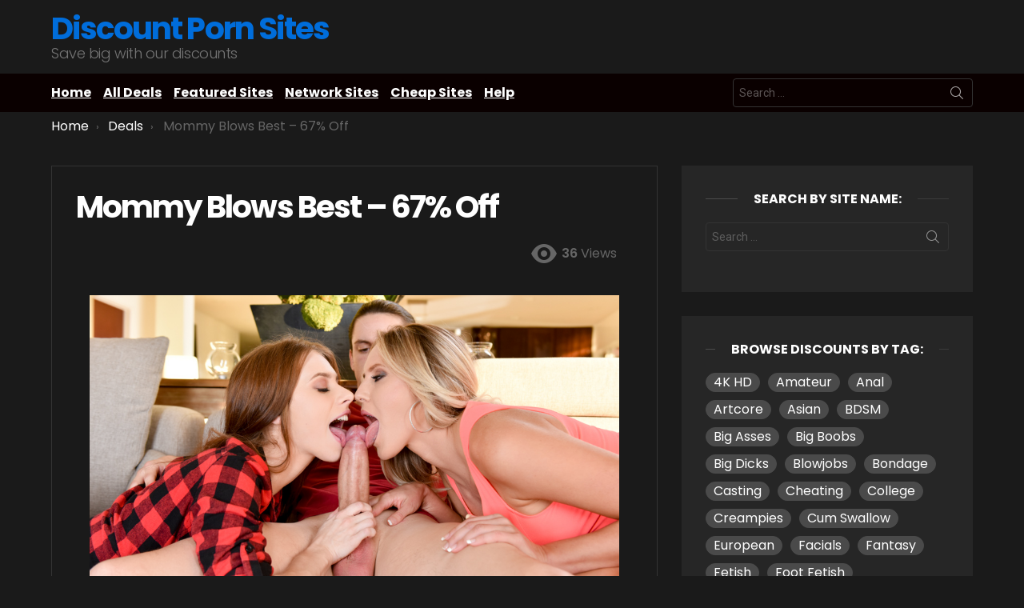

--- FILE ---
content_type: text/html; charset=UTF-8
request_url: https://www.discountpornsites.com/mommy-blows-best/
body_size: 14867
content:
	<!DOCTYPE html>
<!--[if IE 8]>
<html class="no-js g1-off-outside lt-ie10 lt-ie9" id="ie8" lang="en-US"><![endif]-->
<!--[if IE 9]>
<html class="no-js g1-off-outside lt-ie10" id="ie9" lang="en-US"><![endif]-->
<!--[if !IE]><!-->
<html class="no-js g1-off-outside" lang="en-US"><!--<![endif]-->
<head>
	<meta charset="UTF-8"/>
	<link rel="profile" href="http://gmpg.org/xfn/11"/>
	<link rel="pingback" href="https://www.discountpornsites.com/xmlrpc.php"/>

	<meta name='robots' content='index, follow, max-image-preview:large, max-snippet:-1, max-video-preview:-1' />
<script type="text/javascript" id="wpp-js" src="https://cdn.discountpornsites.com/wp-content/plugins/wordpress-popular-posts/assets/js/wpp.min.js" data-sampling="0" data-sampling-rate="100" data-api-url="https://www.discountpornsites.com/wp-json/wordpress-popular-posts" data-post-id="2382" data-token="7879ea03f9" data-lang="0" data-debug="0"></script>

<meta name="viewport" content="initial-scale=1.0, minimum-scale=1.0, height=device-height, width=device-width" />

	<!-- This site is optimized with the Yoast SEO plugin v23.0 - https://yoast.com/wordpress/plugins/seo/ -->
	<title>Mommy Blows Best - 67% Off - Discount Porn Sites</title>
	<link rel="canonical" href="https://www.discountpornsites.com/mommy-blows-best/" />
	<meta property="og:locale" content="en_US" />
	<meta property="og:type" content="article" />
	<meta property="og:title" content="Mommy Blows Best - 67% Off - Discount Porn Sites" />
	<meta property="og:description" content="A membership at Mommy Blows Best is routinely priced at [&hellip;] More" />
	<meta property="og:url" content="https://www.discountpornsites.com/mommy-blows-best/" />
	<meta property="og:site_name" content="Discount Porn Sites" />
	<meta property="article:published_time" content="2016-01-30T17:11:10+00:00" />
	<meta property="article:modified_time" content="2016-01-21T04:56:23+00:00" />
	<meta property="og:image" content="https://cdn.discountpornsites.com/wp-content/uploads/2016/01/mommy-blows-best.jpg" />
	<meta property="og:image:width" content="960" />
	<meta property="og:image:height" content="544" />
	<meta property="og:image:type" content="image/jpeg" />
	<meta name="author" content="admin" />
	<meta name="twitter:card" content="summary_large_image" />
	<meta name="twitter:label1" content="Written by" />
	<meta name="twitter:data1" content="admin" />
	<meta name="twitter:label2" content="Est. reading time" />
	<meta name="twitter:data2" content="1 minute" />
	<script type="application/ld+json" class="yoast-schema-graph">{"@context":"https://schema.org","@graph":[{"@type":"WebPage","@id":"https://www.discountpornsites.com/mommy-blows-best/","url":"https://www.discountpornsites.com/mommy-blows-best/","name":"Mommy Blows Best - 67% Off - Discount Porn Sites","isPartOf":{"@id":"https://www.discountpornsites.com/#website"},"primaryImageOfPage":{"@id":"https://www.discountpornsites.com/mommy-blows-best/#primaryimage"},"image":{"@id":"https://www.discountpornsites.com/mommy-blows-best/#primaryimage"},"thumbnailUrl":"https://cdn.discountpornsites.com/wp-content/uploads/2016/01/mommy-blows-best.jpg","datePublished":"2016-01-30T17:11:10+00:00","dateModified":"2016-01-21T04:56:23+00:00","author":{"@id":"https://www.discountpornsites.com/#/schema/person/e52bcb14b3ee86e9f082abec4f96f70f"},"breadcrumb":{"@id":"https://www.discountpornsites.com/mommy-blows-best/#breadcrumb"},"inLanguage":"en-US","potentialAction":[{"@type":"ReadAction","target":["https://www.discountpornsites.com/mommy-blows-best/"]}]},{"@type":"ImageObject","inLanguage":"en-US","@id":"https://www.discountpornsites.com/mommy-blows-best/#primaryimage","url":"https://cdn.discountpornsites.com/wp-content/uploads/2016/01/mommy-blows-best.jpg","contentUrl":"https://cdn.discountpornsites.com/wp-content/uploads/2016/01/mommy-blows-best.jpg","width":960,"height":544},{"@type":"BreadcrumbList","@id":"https://www.discountpornsites.com/mommy-blows-best/#breadcrumb","itemListElement":[{"@type":"ListItem","position":1,"name":"Home","item":"https://www.discountpornsites.com/"},{"@type":"ListItem","position":2,"name":"Mommy Blows Best &#8211; 67% Off"}]},{"@type":"WebSite","@id":"https://www.discountpornsites.com/#website","url":"https://www.discountpornsites.com/","name":"Discount Porn Sites","description":"Save big with our discounts","potentialAction":[{"@type":"SearchAction","target":{"@type":"EntryPoint","urlTemplate":"https://www.discountpornsites.com/?s={search_term_string}"},"query-input":"required name=search_term_string"}],"inLanguage":"en-US"},{"@type":"Person","@id":"https://www.discountpornsites.com/#/schema/person/e52bcb14b3ee86e9f082abec4f96f70f","name":"admin","image":{"@type":"ImageObject","inLanguage":"en-US","@id":"https://www.discountpornsites.com/#/schema/person/image/","url":"https://secure.gravatar.com/avatar/59525c51978100ff1c308e39bdd03a97?s=96&d=mm&r=g","contentUrl":"https://secure.gravatar.com/avatar/59525c51978100ff1c308e39bdd03a97?s=96&d=mm&r=g","caption":"admin"}}]}</script>
	<!-- / Yoast SEO plugin. -->


<link rel='dns-prefetch' href='//fonts.googleapis.com' />
<link rel='preconnect' href='https://fonts.gstatic.com' />
<link rel="alternate" type="application/rss+xml" title="Discount Porn Sites &raquo; Feed" href="https://www.discountpornsites.com/feed/" />
<link rel="alternate" type="application/rss+xml" title="Discount Porn Sites &raquo; Comments Feed" href="https://www.discountpornsites.com/comments/feed/" />
<link rel="alternate" type="application/rss+xml" title="Discount Porn Sites &raquo; Mommy Blows Best &#8211; 67% Off Comments Feed" href="https://www.discountpornsites.com/mommy-blows-best/feed/" />
<script type="text/javascript">
/* <![CDATA[ */
window._wpemojiSettings = {"baseUrl":"https:\/\/s.w.org\/images\/core\/emoji\/15.0.3\/72x72\/","ext":".png","svgUrl":"https:\/\/s.w.org\/images\/core\/emoji\/15.0.3\/svg\/","svgExt":".svg","source":{"concatemoji":"https:\/\/www.discountpornsites.com\/wp-includes\/js\/wp-emoji-release.min.js?ver=6.6"}};
/*! This file is auto-generated */
!function(i,n){var o,s,e;function c(e){try{var t={supportTests:e,timestamp:(new Date).valueOf()};sessionStorage.setItem(o,JSON.stringify(t))}catch(e){}}function p(e,t,n){e.clearRect(0,0,e.canvas.width,e.canvas.height),e.fillText(t,0,0);var t=new Uint32Array(e.getImageData(0,0,e.canvas.width,e.canvas.height).data),r=(e.clearRect(0,0,e.canvas.width,e.canvas.height),e.fillText(n,0,0),new Uint32Array(e.getImageData(0,0,e.canvas.width,e.canvas.height).data));return t.every(function(e,t){return e===r[t]})}function u(e,t,n){switch(t){case"flag":return n(e,"\ud83c\udff3\ufe0f\u200d\u26a7\ufe0f","\ud83c\udff3\ufe0f\u200b\u26a7\ufe0f")?!1:!n(e,"\ud83c\uddfa\ud83c\uddf3","\ud83c\uddfa\u200b\ud83c\uddf3")&&!n(e,"\ud83c\udff4\udb40\udc67\udb40\udc62\udb40\udc65\udb40\udc6e\udb40\udc67\udb40\udc7f","\ud83c\udff4\u200b\udb40\udc67\u200b\udb40\udc62\u200b\udb40\udc65\u200b\udb40\udc6e\u200b\udb40\udc67\u200b\udb40\udc7f");case"emoji":return!n(e,"\ud83d\udc26\u200d\u2b1b","\ud83d\udc26\u200b\u2b1b")}return!1}function f(e,t,n){var r="undefined"!=typeof WorkerGlobalScope&&self instanceof WorkerGlobalScope?new OffscreenCanvas(300,150):i.createElement("canvas"),a=r.getContext("2d",{willReadFrequently:!0}),o=(a.textBaseline="top",a.font="600 32px Arial",{});return e.forEach(function(e){o[e]=t(a,e,n)}),o}function t(e){var t=i.createElement("script");t.src=e,t.defer=!0,i.head.appendChild(t)}"undefined"!=typeof Promise&&(o="wpEmojiSettingsSupports",s=["flag","emoji"],n.supports={everything:!0,everythingExceptFlag:!0},e=new Promise(function(e){i.addEventListener("DOMContentLoaded",e,{once:!0})}),new Promise(function(t){var n=function(){try{var e=JSON.parse(sessionStorage.getItem(o));if("object"==typeof e&&"number"==typeof e.timestamp&&(new Date).valueOf()<e.timestamp+604800&&"object"==typeof e.supportTests)return e.supportTests}catch(e){}return null}();if(!n){if("undefined"!=typeof Worker&&"undefined"!=typeof OffscreenCanvas&&"undefined"!=typeof URL&&URL.createObjectURL&&"undefined"!=typeof Blob)try{var e="postMessage("+f.toString()+"("+[JSON.stringify(s),u.toString(),p.toString()].join(",")+"));",r=new Blob([e],{type:"text/javascript"}),a=new Worker(URL.createObjectURL(r),{name:"wpTestEmojiSupports"});return void(a.onmessage=function(e){c(n=e.data),a.terminate(),t(n)})}catch(e){}c(n=f(s,u,p))}t(n)}).then(function(e){for(var t in e)n.supports[t]=e[t],n.supports.everything=n.supports.everything&&n.supports[t],"flag"!==t&&(n.supports.everythingExceptFlag=n.supports.everythingExceptFlag&&n.supports[t]);n.supports.everythingExceptFlag=n.supports.everythingExceptFlag&&!n.supports.flag,n.DOMReady=!1,n.readyCallback=function(){n.DOMReady=!0}}).then(function(){return e}).then(function(){var e;n.supports.everything||(n.readyCallback(),(e=n.source||{}).concatemoji?t(e.concatemoji):e.wpemoji&&e.twemoji&&(t(e.twemoji),t(e.wpemoji)))}))}((window,document),window._wpemojiSettings);
/* ]]> */
</script>
<style id='wp-emoji-styles-inline-css' type='text/css'>

	img.wp-smiley, img.emoji {
		display: inline !important;
		border: none !important;
		box-shadow: none !important;
		height: 1em !important;
		width: 1em !important;
		margin: 0 0.07em !important;
		vertical-align: -0.1em !important;
		background: none !important;
		padding: 0 !important;
	}
</style>
<style id='classic-theme-styles-inline-css' type='text/css'>
/*! This file is auto-generated */
.wp-block-button__link{color:#fff;background-color:#32373c;border-radius:9999px;box-shadow:none;text-decoration:none;padding:calc(.667em + 2px) calc(1.333em + 2px);font-size:1.125em}.wp-block-file__button{background:#32373c;color:#fff;text-decoration:none}
</style>
<style id='global-styles-inline-css' type='text/css'>
:root{--wp--preset--aspect-ratio--square: 1;--wp--preset--aspect-ratio--4-3: 4/3;--wp--preset--aspect-ratio--3-4: 3/4;--wp--preset--aspect-ratio--3-2: 3/2;--wp--preset--aspect-ratio--2-3: 2/3;--wp--preset--aspect-ratio--16-9: 16/9;--wp--preset--aspect-ratio--9-16: 9/16;--wp--preset--color--black: #000000;--wp--preset--color--cyan-bluish-gray: #abb8c3;--wp--preset--color--white: #ffffff;--wp--preset--color--pale-pink: #f78da7;--wp--preset--color--vivid-red: #cf2e2e;--wp--preset--color--luminous-vivid-orange: #ff6900;--wp--preset--color--luminous-vivid-amber: #fcb900;--wp--preset--color--light-green-cyan: #7bdcb5;--wp--preset--color--vivid-green-cyan: #00d084;--wp--preset--color--pale-cyan-blue: #8ed1fc;--wp--preset--color--vivid-cyan-blue: #0693e3;--wp--preset--color--vivid-purple: #9b51e0;--wp--preset--gradient--vivid-cyan-blue-to-vivid-purple: linear-gradient(135deg,rgba(6,147,227,1) 0%,rgb(155,81,224) 100%);--wp--preset--gradient--light-green-cyan-to-vivid-green-cyan: linear-gradient(135deg,rgb(122,220,180) 0%,rgb(0,208,130) 100%);--wp--preset--gradient--luminous-vivid-amber-to-luminous-vivid-orange: linear-gradient(135deg,rgba(252,185,0,1) 0%,rgba(255,105,0,1) 100%);--wp--preset--gradient--luminous-vivid-orange-to-vivid-red: linear-gradient(135deg,rgba(255,105,0,1) 0%,rgb(207,46,46) 100%);--wp--preset--gradient--very-light-gray-to-cyan-bluish-gray: linear-gradient(135deg,rgb(238,238,238) 0%,rgb(169,184,195) 100%);--wp--preset--gradient--cool-to-warm-spectrum: linear-gradient(135deg,rgb(74,234,220) 0%,rgb(151,120,209) 20%,rgb(207,42,186) 40%,rgb(238,44,130) 60%,rgb(251,105,98) 80%,rgb(254,248,76) 100%);--wp--preset--gradient--blush-light-purple: linear-gradient(135deg,rgb(255,206,236) 0%,rgb(152,150,240) 100%);--wp--preset--gradient--blush-bordeaux: linear-gradient(135deg,rgb(254,205,165) 0%,rgb(254,45,45) 50%,rgb(107,0,62) 100%);--wp--preset--gradient--luminous-dusk: linear-gradient(135deg,rgb(255,203,112) 0%,rgb(199,81,192) 50%,rgb(65,88,208) 100%);--wp--preset--gradient--pale-ocean: linear-gradient(135deg,rgb(255,245,203) 0%,rgb(182,227,212) 50%,rgb(51,167,181) 100%);--wp--preset--gradient--electric-grass: linear-gradient(135deg,rgb(202,248,128) 0%,rgb(113,206,126) 100%);--wp--preset--gradient--midnight: linear-gradient(135deg,rgb(2,3,129) 0%,rgb(40,116,252) 100%);--wp--preset--font-size--small: 13px;--wp--preset--font-size--medium: 20px;--wp--preset--font-size--large: 36px;--wp--preset--font-size--x-large: 42px;--wp--preset--spacing--20: 0.44rem;--wp--preset--spacing--30: 0.67rem;--wp--preset--spacing--40: 1rem;--wp--preset--spacing--50: 1.5rem;--wp--preset--spacing--60: 2.25rem;--wp--preset--spacing--70: 3.38rem;--wp--preset--spacing--80: 5.06rem;--wp--preset--shadow--natural: 6px 6px 9px rgba(0, 0, 0, 0.2);--wp--preset--shadow--deep: 12px 12px 50px rgba(0, 0, 0, 0.4);--wp--preset--shadow--sharp: 6px 6px 0px rgba(0, 0, 0, 0.2);--wp--preset--shadow--outlined: 6px 6px 0px -3px rgba(255, 255, 255, 1), 6px 6px rgba(0, 0, 0, 1);--wp--preset--shadow--crisp: 6px 6px 0px rgba(0, 0, 0, 1);}:where(.is-layout-flex){gap: 0.5em;}:where(.is-layout-grid){gap: 0.5em;}body .is-layout-flex{display: flex;}.is-layout-flex{flex-wrap: wrap;align-items: center;}.is-layout-flex > :is(*, div){margin: 0;}body .is-layout-grid{display: grid;}.is-layout-grid > :is(*, div){margin: 0;}:where(.wp-block-columns.is-layout-flex){gap: 2em;}:where(.wp-block-columns.is-layout-grid){gap: 2em;}:where(.wp-block-post-template.is-layout-flex){gap: 1.25em;}:where(.wp-block-post-template.is-layout-grid){gap: 1.25em;}.has-black-color{color: var(--wp--preset--color--black) !important;}.has-cyan-bluish-gray-color{color: var(--wp--preset--color--cyan-bluish-gray) !important;}.has-white-color{color: var(--wp--preset--color--white) !important;}.has-pale-pink-color{color: var(--wp--preset--color--pale-pink) !important;}.has-vivid-red-color{color: var(--wp--preset--color--vivid-red) !important;}.has-luminous-vivid-orange-color{color: var(--wp--preset--color--luminous-vivid-orange) !important;}.has-luminous-vivid-amber-color{color: var(--wp--preset--color--luminous-vivid-amber) !important;}.has-light-green-cyan-color{color: var(--wp--preset--color--light-green-cyan) !important;}.has-vivid-green-cyan-color{color: var(--wp--preset--color--vivid-green-cyan) !important;}.has-pale-cyan-blue-color{color: var(--wp--preset--color--pale-cyan-blue) !important;}.has-vivid-cyan-blue-color{color: var(--wp--preset--color--vivid-cyan-blue) !important;}.has-vivid-purple-color{color: var(--wp--preset--color--vivid-purple) !important;}.has-black-background-color{background-color: var(--wp--preset--color--black) !important;}.has-cyan-bluish-gray-background-color{background-color: var(--wp--preset--color--cyan-bluish-gray) !important;}.has-white-background-color{background-color: var(--wp--preset--color--white) !important;}.has-pale-pink-background-color{background-color: var(--wp--preset--color--pale-pink) !important;}.has-vivid-red-background-color{background-color: var(--wp--preset--color--vivid-red) !important;}.has-luminous-vivid-orange-background-color{background-color: var(--wp--preset--color--luminous-vivid-orange) !important;}.has-luminous-vivid-amber-background-color{background-color: var(--wp--preset--color--luminous-vivid-amber) !important;}.has-light-green-cyan-background-color{background-color: var(--wp--preset--color--light-green-cyan) !important;}.has-vivid-green-cyan-background-color{background-color: var(--wp--preset--color--vivid-green-cyan) !important;}.has-pale-cyan-blue-background-color{background-color: var(--wp--preset--color--pale-cyan-blue) !important;}.has-vivid-cyan-blue-background-color{background-color: var(--wp--preset--color--vivid-cyan-blue) !important;}.has-vivid-purple-background-color{background-color: var(--wp--preset--color--vivid-purple) !important;}.has-black-border-color{border-color: var(--wp--preset--color--black) !important;}.has-cyan-bluish-gray-border-color{border-color: var(--wp--preset--color--cyan-bluish-gray) !important;}.has-white-border-color{border-color: var(--wp--preset--color--white) !important;}.has-pale-pink-border-color{border-color: var(--wp--preset--color--pale-pink) !important;}.has-vivid-red-border-color{border-color: var(--wp--preset--color--vivid-red) !important;}.has-luminous-vivid-orange-border-color{border-color: var(--wp--preset--color--luminous-vivid-orange) !important;}.has-luminous-vivid-amber-border-color{border-color: var(--wp--preset--color--luminous-vivid-amber) !important;}.has-light-green-cyan-border-color{border-color: var(--wp--preset--color--light-green-cyan) !important;}.has-vivid-green-cyan-border-color{border-color: var(--wp--preset--color--vivid-green-cyan) !important;}.has-pale-cyan-blue-border-color{border-color: var(--wp--preset--color--pale-cyan-blue) !important;}.has-vivid-cyan-blue-border-color{border-color: var(--wp--preset--color--vivid-cyan-blue) !important;}.has-vivid-purple-border-color{border-color: var(--wp--preset--color--vivid-purple) !important;}.has-vivid-cyan-blue-to-vivid-purple-gradient-background{background: var(--wp--preset--gradient--vivid-cyan-blue-to-vivid-purple) !important;}.has-light-green-cyan-to-vivid-green-cyan-gradient-background{background: var(--wp--preset--gradient--light-green-cyan-to-vivid-green-cyan) !important;}.has-luminous-vivid-amber-to-luminous-vivid-orange-gradient-background{background: var(--wp--preset--gradient--luminous-vivid-amber-to-luminous-vivid-orange) !important;}.has-luminous-vivid-orange-to-vivid-red-gradient-background{background: var(--wp--preset--gradient--luminous-vivid-orange-to-vivid-red) !important;}.has-very-light-gray-to-cyan-bluish-gray-gradient-background{background: var(--wp--preset--gradient--very-light-gray-to-cyan-bluish-gray) !important;}.has-cool-to-warm-spectrum-gradient-background{background: var(--wp--preset--gradient--cool-to-warm-spectrum) !important;}.has-blush-light-purple-gradient-background{background: var(--wp--preset--gradient--blush-light-purple) !important;}.has-blush-bordeaux-gradient-background{background: var(--wp--preset--gradient--blush-bordeaux) !important;}.has-luminous-dusk-gradient-background{background: var(--wp--preset--gradient--luminous-dusk) !important;}.has-pale-ocean-gradient-background{background: var(--wp--preset--gradient--pale-ocean) !important;}.has-electric-grass-gradient-background{background: var(--wp--preset--gradient--electric-grass) !important;}.has-midnight-gradient-background{background: var(--wp--preset--gradient--midnight) !important;}.has-small-font-size{font-size: var(--wp--preset--font-size--small) !important;}.has-medium-font-size{font-size: var(--wp--preset--font-size--medium) !important;}.has-large-font-size{font-size: var(--wp--preset--font-size--large) !important;}.has-x-large-font-size{font-size: var(--wp--preset--font-size--x-large) !important;}
:where(.wp-block-post-template.is-layout-flex){gap: 1.25em;}:where(.wp-block-post-template.is-layout-grid){gap: 1.25em;}
:where(.wp-block-columns.is-layout-flex){gap: 2em;}:where(.wp-block-columns.is-layout-grid){gap: 2em;}
:root :where(.wp-block-pullquote){font-size: 1.5em;line-height: 1.6;}
</style>
<link rel='stylesheet' id='wordpress-popular-posts-css-css' href='https://cdn.discountpornsites.com/wp-content/plugins/wordpress-popular-posts/assets/css/wpp.css?ver=7.0.1' type='text/css' media='all' />
<link rel='stylesheet' id='g1-main-css' href='https://cdn.discountpornsites.com/wp-content/themes/bimber/css/9.2.5/styles/original/all-dark.min.css?ver=9.2.5' type='text/css' media='all' />
<link rel='stylesheet' id='bimber-single-css' href='https://cdn.discountpornsites.com/wp-content/themes/bimber/css/9.2.5/styles/original/single-dark.min.css?ver=9.2.5' type='text/css' media='all' />
<link rel='stylesheet' id='bimber-comments-css' href='https://cdn.discountpornsites.com/wp-content/themes/bimber/css/9.2.5/styles/original/comments-dark.min.css?ver=9.2.5' type='text/css' media='all' />
<link rel='stylesheet' id='bimber-google-fonts-css' href='//fonts.googleapis.com/css?family=Roboto%3A400%2C300%2C500%2C600%2C700%2C900%7CPoppins%3A400%2C300%2C500%2C600%2C700&#038;subset=latin%2Clatin-ext&#038;display=swap&#038;ver=9.2.5' type='text/css' media='all' />
<link rel='stylesheet' id='bimber-dynamic-style-css' href='https://www.discountpornsites.com/?bimber-dynamic-style=1' type='text/css' media='all' />
<link rel='stylesheet' id='bimber-vc-css' href='https://cdn.discountpornsites.com/wp-content/themes/bimber/css/9.2.5/styles/original/vc-dark.min.css?ver=9.2.5' type='text/css' media='all' />
<link rel='stylesheet' id='bimber-mashshare-css' href='https://cdn.discountpornsites.com/wp-content/themes/bimber/css/9.2.5/styles/original/mashshare-dark.min.css?ver=9.2.5' type='text/css' media='all' />
<script type="text/javascript" src="https://cdn.discountpornsites.com/wp-includes/js/jquery/jquery.min.js?ver=3.7.1" id="jquery-core-js"></script>
<script type="text/javascript" src="https://cdn.discountpornsites.com/wp-includes/js/jquery/jquery-migrate.min.js?ver=3.4.1" id="jquery-migrate-js"></script>
<script type="text/javascript" src="https://cdn.discountpornsites.com/wp-content/themes/bimber/js/modernizr/modernizr-custom.min.js?ver=3.3.0" id="modernizr-js"></script>
<link rel="https://api.w.org/" href="https://www.discountpornsites.com/wp-json/" /><link rel="alternate" title="JSON" type="application/json" href="https://www.discountpornsites.com/wp-json/wp/v2/posts/2382" /><link rel="EditURI" type="application/rsd+xml" title="RSD" href="https://www.discountpornsites.com/xmlrpc.php?rsd" />
<link rel='shortlink' href='https://www.discountpornsites.com/?p=2382' />
<link rel="alternate" title="oEmbed (JSON)" type="application/json+oembed" href="https://www.discountpornsites.com/wp-json/oembed/1.0/embed?url=https%3A%2F%2Fwww.discountpornsites.com%2Fmommy-blows-best%2F" />
<link rel="alternate" title="oEmbed (XML)" type="text/xml+oembed" href="https://www.discountpornsites.com/wp-json/oembed/1.0/embed?url=https%3A%2F%2Fwww.discountpornsites.com%2Fmommy-blows-best%2F&#038;format=xml" />
            <style id="wpp-loading-animation-styles">@-webkit-keyframes bgslide{from{background-position-x:0}to{background-position-x:-200%}}@keyframes bgslide{from{background-position-x:0}to{background-position-x:-200%}}.wpp-widget-block-placeholder,.wpp-shortcode-placeholder{margin:0 auto;width:60px;height:3px;background:#dd3737;background:linear-gradient(90deg,#dd3737 0%,#571313 10%,#dd3737 100%);background-size:200% auto;border-radius:3px;-webkit-animation:bgslide 1s infinite linear;animation:bgslide 1s infinite linear}</style>
            	<style>
	@font-face {
		font-family: "bimber";
							src:url("https://www.discountpornsites.com/wp-content/themes/bimber/css/9.2.5/bimber/fonts/bimber.eot");
			src:url("https://www.discountpornsites.com/wp-content/themes/bimber/css/9.2.5/bimber/fonts/bimber.eot?#iefix") format("embedded-opentype"),
			url("https://cdn.discountpornsites.com/wp-content/themes/bimber/css/9.2.5/bimber/fonts/bimber.woff") format("woff"),
			url("https://cdn.discountpornsites.com/wp-content/themes/bimber/css/9.2.5/bimber/fonts/bimber.ttf") format("truetype"),
			url("https://www.discountpornsites.com/wp-content/themes/bimber/css/9.2.5/bimber/fonts/bimber.svg#bimber") format("svg");
				font-weight: normal;
		font-style: normal;
		font-display: block;
	}
	</style>
	<meta name="generator" content="Powered by WPBakery Page Builder - drag and drop page builder for WordPress."/>
<link rel="icon" href="https://cdn.discountpornsites.com/wp-content/uploads/2019/01/cropped-dps-32x32.png" sizes="32x32" />
<link rel="icon" href="https://cdn.discountpornsites.com/wp-content/uploads/2019/01/cropped-dps-192x192.png" sizes="192x192" />
<link rel="apple-touch-icon" href="https://cdn.discountpornsites.com/wp-content/uploads/2019/01/cropped-dps-180x180.png" />
<meta name="msapplication-TileImage" content="https://cdn.discountpornsites.com/wp-content/uploads/2019/01/cropped-dps-270x270.png" />
	<script>if("undefined"!=typeof localStorage){var nsfwItemId=document.getElementsByName("g1:nsfw-item-id");nsfwItemId=nsfwItemId.length>0?nsfwItemId[0].getAttribute("content"):"g1_nsfw_off",window.g1SwitchNSFW=function(e){e?(localStorage.setItem(nsfwItemId,1),document.documentElement.classList.add("g1-nsfw-off")):(localStorage.removeItem(nsfwItemId),document.documentElement.classList.remove("g1-nsfw-off"))};try{var nsfwmode=localStorage.getItem(nsfwItemId);window.g1SwitchNSFW(nsfwmode)}catch(e){}}</script>
			<style type="text/css" id="wp-custom-css">
			.search-form-wrapper .g1-searches{z-index:1}.site-title>a{color:#006ddb}.g1-hb-row .g1-secondary-nav-menu>.menu-item>a{padding:16px 0;margin-right:12px;font-weight:700}.entry-tag:before{color:#007dc6}.g1-hb-row .g1-secondary-nav-menu>.menu-item>a{text-decoration:underline;font-size:16px}.su-button span{padding:8px 0}.wp-block-tag-cloud>a{display:inline-block;padding:2px 10px 2px;margin:0 10px 10px 0;position:relative;vertical-align:top;font:400 13px/16px;font-family:Poppins,Roboto,sans-serif;font-size:16px!important;color:#fff}.wp-block-tag-cloud>a:before{margin-right:0;content:""}.wp-block-tag-cloud>a:after{display:block;position:absolute;left:0;right:0;top:0;bottom:0;border-width:1px;border-style:solid;border-radius:12px;content:"";background-color:currentColor;opacity:.1666;transition:border-color 375ms ease-in-out,background-color 375ms ease-in-out,color 375ms ease-in-out,opacity 375ms ease-in-out}.wp-block-tag-cloud>a:hover:after{border-color:currentColor;background-color:transparent;opacity:.99}.entry-tag{font-size:16px;margin-right:16px;margin-bottom:16px;text-transform:none}.tagcloud>a{display:inline-block;padding:2px 10px 2px;margin:0 10px 10px 0;position:relative;vertical-align:top;font:400 13px/16px;font-family:Poppins,Roboto,sans-serif;font-size:16px!important;color:#fff}.tagcloud>a:before{margin-right:0;content:""}.tagcloud>a:after{display:block;position:absolute;left:0;right:0;top:0;bottom:0;border-width:1px;border-style:solid;border-radius:12px;content:"";background-color:currentColor;opacity:.1666;transition:border-color 375ms ease-in-out,background-color 375ms ease-in-out,color 375ms ease-in-out,opacity 375ms ease-in-out}.entry-tags-inner>a:hover:after{border-color:currentColor;background-color:transparent;opacity:.99}.entry-tags-inner>a{display:inline-block;padding:2px 10px 2px;margin:0 10px 10px 0;position:relative;vertical-align:top;font:400 13px/16px;font-family:Poppins,Roboto,sans-serif;font-size:16px!important;color:#fff}.entry-tags-inner>a:before{margin-right:0;content:""}.entry-tags-inner>a:after{display:block;position:absolute;left:0;right:0;top:0;bottom:0;border-width:1px;border-style:solid;border-radius:12px;content:"";background-color:currentColor;opacity:.1666;transition:border-color 375ms ease-in-out,background-color 375ms ease-in-out,color 375ms ease-in-out,opacity 375ms ease-in-out}.su-button{max-width:85%}p{font-size:16px}.g1-link{font-size:16px}span{font-size:16px}.custom_underline{text-decoration:underline}		</style>
		<noscript><style> .wpb_animate_when_almost_visible { opacity: 1; }</style></noscript></head>

<body class="post-template-default single single-post postid-2382 single-format-standard wp-embed-responsive g1-layout-stretched g1-hoverable g1-sidebar-normal wpb-js-composer js-comp-ver-6.8.0 vc_responsive" itemscope="" itemtype="http://schema.org/WebPage" >

<div class="g1-body-inner">

	<div id="page">
		

		

					<div class="g1-row g1-row-layout-page g1-hb-row g1-hb-row-normal g1-hb-row-b g1-hb-row-1 g1-hb-boxed g1-hb-sticky-off g1-hb-shadow-off">
			<div class="g1-row-inner">
				<div class="g1-column g1-dropable">
											<div class="g1-bin-1 g1-bin-grow-off">
							<div class="g1-bin g1-bin-align-left">
																	<div class="g1-id g1-id-desktop">
			<p class="g1-mega g1-mega-1st site-title">
	
			<a class=""
			   href="https://www.discountpornsites.com/" rel="home">
									Discount Porn Sites							</a>

			</p>
	
    
			<p class="g1-delta g1-delta-3rd site-description">Save big with our discounts</p>
	</div>															</div>
						</div>
											<div class="g1-bin-2 g1-bin-grow-off">
							<div class="g1-bin g1-bin-align-center">
															</div>
						</div>
											<div class="g1-bin-3 g1-bin-grow-off">
							<div class="g1-bin g1-bin-align-right">
															</div>
						</div>
									</div>
			</div>
			<div class="g1-row-background"></div>
		</div>
			<div class="g1-row g1-row-layout-page g1-hb-row g1-hb-row-normal g1-hb-row-a g1-hb-row-2 g1-hb-boxed g1-hb-sticky-off g1-hb-shadow-off">
			<div class="g1-row-inner">
				<div class="g1-column g1-dropable">
											<div class="g1-bin-1 g1-bin-grow-off">
							<div class="g1-bin g1-bin-align-left">
																	<!-- BEGIN .g1-secondary-nav -->
<nav id="g1-secondary-nav" class="g1-secondary-nav"><ul id="g1-secondary-nav-menu" class="g1-secondary-nav-menu g1-menu-h"><li id="menu-item-14" class="menu-item menu-item-type-custom menu-item-object-custom menu-item-home menu-item-g1-standard menu-item-14"><a title="Discount Porn Sites" href="https://www.discountpornsites.com/">Home</a></li>
<li id="menu-item-7969" class="menu-item menu-item-type-taxonomy menu-item-object-category current-post-ancestor current-menu-parent current-post-parent menu-item-g1-standard menu-item-7969"><a href="https://www.discountpornsites.com/category/deals/">All Deals</a></li>
<li id="menu-item-191" class="menu-item menu-item-type-taxonomy menu-item-object-category menu-item-g1-standard menu-item-191"><a title="Featured Discounts" href="https://www.discountpornsites.com/category/deals/featured/">Featured Sites</a></li>
<li id="menu-item-7870" class="menu-item menu-item-type-taxonomy menu-item-object-category menu-item-g1-standard menu-item-7870"><a title="Network Sites" href="https://www.discountpornsites.com/category/deals/network-hub/">Network Sites</a></li>
<li id="menu-item-523" class="menu-item menu-item-type-taxonomy menu-item-object-category menu-item-g1-standard menu-item-523"><a title="Cheapest Porn Sites" href="https://www.discountpornsites.com/category/deals/cheap/">Cheap Sites</a></li>
<li id="menu-item-846" class="menu-item menu-item-type-post_type menu-item-object-page menu-item-g1-standard menu-item-846"><a title="Help" href="https://www.discountpornsites.com/help/">Help</a></li>
</ul></nav><!-- END .g1-secondary-nav -->
															</div>
						</div>
											<div class="g1-bin-2 g1-bin-grow-off">
							<div class="g1-bin g1-bin-align-center">
															</div>
						</div>
											<div class="g1-bin-3 g1-bin-grow-off">
							<div class="g1-bin g1-bin-align-right">
																	<div class="g1-hb-search-form  ">
	

<div role="search" class="search-form-wrapper">
	<form method="get"
	      class="g1-searchform-tpl-default g1-searchform-ajax search-form"
	      action="https://www.discountpornsites.com/">
		<label>
			<span class="screen-reader-text">Search for:</span>
			<input type="search" class="search-field"
			       placeholder="Search &hellip;"
			       value="" name="s"
			       title="Search for:" />
		</label>
		<button class="search-submit">Search</button>
	</form>

			<div class="g1-searches g1-searches-ajax"></div>
	</div>
</div>
															</div>
						</div>
									</div>
			</div>
			<div class="g1-row-background"></div>
		</div>
				<div class="g1-sticky-top-wrapper g1-hb-row-3">
				<div class="g1-row g1-row-layout-page g1-hb-row g1-hb-row-normal g1-hb-row-c g1-hb-row-3 g1-hb-boxed g1-hb-sticky-on g1-hb-shadow-off">
			<div class="g1-row-inner">
				<div class="g1-column g1-dropable">
											<div class="g1-bin-1 g1-bin-grow-off">
							<div class="g1-bin g1-bin-align-left">
																	<!-- BEGIN .g1-primary-nav -->
<!-- END .g1-primary-nav -->
															</div>
						</div>
											<div class="g1-bin-2 g1-bin-grow-off">
							<div class="g1-bin g1-bin-align-center">
															</div>
						</div>
											<div class="g1-bin-3 g1-bin-grow-off">
							<div class="g1-bin g1-bin-align-right">
															</div>
						</div>
									</div>
			</div>
			<div class="g1-row-background"></div>
		</div>
			</div>
				<div class="g1-row g1-row-layout-page g1-hb-row g1-hb-row-mobile g1-hb-row-a g1-hb-row-1 g1-hb-boxed g1-hb-sticky-off g1-hb-shadow-off">
			<div class="g1-row-inner">
				<div class="g1-column g1-dropable">
											<div class="g1-bin-1 g1-bin-grow-off">
							<div class="g1-bin g1-bin-align-left">
															</div>
						</div>
											<div class="g1-bin-2 g1-bin-grow-on">
							<div class="g1-bin g1-bin-align-center">
																	<div class="g1-id g1-id-mobile">
			<p class="g1-mega g1-mega-1st site-title">
	
		<a class=""
		   href="https://www.discountpornsites.com/" rel="home">
							Discount Porn Sites					</a>

			</p>
	
    
			<p class="g1-delta g1-delta-3rd site-description">Save big with our discounts</p>
	</div>																		<div class="g1-drop g1-drop-with-anim g1-drop-before g1-drop-the-search  g1-drop-m g1-drop-icon ">
		<a class="g1-drop-toggle" href="https://www.discountpornsites.com/?s=">
			<span class="g1-drop-toggle-icon"></span><span class="g1-drop-toggle-text">Search</span>
			<span class="g1-drop-toggle-arrow"></span>
		</a>
		<div class="g1-drop-content">
			

<div role="search" class="search-form-wrapper">
	<form method="get"
	      class="g1-searchform-tpl-default g1-searchform-ajax search-form"
	      action="https://www.discountpornsites.com/">
		<label>
			<span class="screen-reader-text">Search for:</span>
			<input type="search" class="search-field"
			       placeholder="Search &hellip;"
			       value="" name="s"
			       title="Search for:" />
		</label>
		<button class="search-submit">Search</button>
	</form>

			<div class="g1-searches g1-searches-ajax"></div>
	</div>
		</div>
	</div>
															</div>
						</div>
											<div class="g1-bin-3 g1-bin-grow-off">
							<div class="g1-bin g1-bin-align-right">
															</div>
						</div>
									</div>
			</div>
			<div class="g1-row-background"></div>
		</div>
			<div class="g1-row g1-row-layout-page g1-hb-row g1-hb-row-mobile g1-hb-row-b g1-hb-row-2 g1-hb-boxed g1-hb-sticky-off g1-hb-shadow-off">
			<div class="g1-row-inner">
				<div class="g1-column g1-dropable">
											<div class="g1-bin-1 g1-bin-grow-off">
							<div class="g1-bin g1-bin-align-left">
															</div>
						</div>
											<div class="g1-bin-2 g1-bin-grow-on">
							<div class="g1-bin g1-bin-align-center">
																	<!-- BEGIN .g1-secondary-nav -->
<nav id="g1-secondary-nav" class="g1-secondary-nav"><ul id="g1-secondary-nav-menu" class="g1-secondary-nav-menu g1-menu-h"><li class="menu-item menu-item-type-custom menu-item-object-custom menu-item-home menu-item-g1-standard menu-item-14"><a title="Discount Porn Sites" href="https://www.discountpornsites.com/">Home</a></li>
<li class="menu-item menu-item-type-taxonomy menu-item-object-category current-post-ancestor current-menu-parent current-post-parent menu-item-g1-standard menu-item-7969"><a href="https://www.discountpornsites.com/category/deals/">All Deals</a></li>
<li class="menu-item menu-item-type-taxonomy menu-item-object-category menu-item-g1-standard menu-item-191"><a title="Featured Discounts" href="https://www.discountpornsites.com/category/deals/featured/">Featured Sites</a></li>
<li class="menu-item menu-item-type-taxonomy menu-item-object-category menu-item-g1-standard menu-item-7870"><a title="Network Sites" href="https://www.discountpornsites.com/category/deals/network-hub/">Network Sites</a></li>
<li class="menu-item menu-item-type-taxonomy menu-item-object-category menu-item-g1-standard menu-item-523"><a title="Cheapest Porn Sites" href="https://www.discountpornsites.com/category/deals/cheap/">Cheap Sites</a></li>
<li class="menu-item menu-item-type-post_type menu-item-object-page menu-item-g1-standard menu-item-846"><a title="Help" href="https://www.discountpornsites.com/help/">Help</a></li>
</ul></nav><!-- END .g1-secondary-nav -->
															</div>
						</div>
											<div class="g1-bin-3 g1-bin-grow-off">
							<div class="g1-bin g1-bin-align-right">
															</div>
						</div>
									</div>
			</div>
			<div class="g1-row-background"></div>
		</div>
				<div class="g1-sticky-top-wrapper g1-hb-row-3">
				<div class="g1-row g1-row-layout-page g1-hb-row g1-hb-row-mobile g1-hb-row-c g1-hb-row-3 g1-hb-boxed g1-hb-sticky-on g1-hb-shadow-off">
			<div class="g1-row-inner">
				<div class="g1-column g1-dropable">
											<div class="g1-bin-1 g1-bin-grow-off">
							<div class="g1-bin g1-bin-align-left">
																																</div>
						</div>
											<div class="g1-bin-2 g1-bin-grow-off">
							<div class="g1-bin g1-bin-align-center">
															</div>
						</div>
											<div class="g1-bin-3 g1-bin-grow-off">
							<div class="g1-bin g1-bin-align-right">
																																																	</div>
						</div>
									</div>
			</div>
			<div class="g1-row-background"></div>
		</div>
			</div>
	
		
		
		

			<div class="g1-row g1-row-padding-xs g1-row-layout-page g1-row-breadcrumbs">
			<div class="g1-row-background">
			</div>

			<div class="g1-row-inner">
				<div class="g1-column">
					<nav class="g1-breadcrumbs g1-breadcrumbs-with-ellipsis g1-meta">
				<p class="g1-breadcrumbs-label">You are here: </p>
				<ol itemscope itemtype="http://schema.org/BreadcrumbList"><li class="g1-breadcrumbs-item" itemprop="itemListElement" itemscope itemtype="http://schema.org/ListItem">
						<a itemprop="item" content="https://www.discountpornsites.com/" href="https://www.discountpornsites.com/">
						<span itemprop="name">Home</span>
						<meta itemprop="position" content="1" />
						</a>
						</li><li class="g1-breadcrumbs-item" itemprop="itemListElement" itemscope itemtype="http://schema.org/ListItem">
						<a itemprop="item" content="https://www.discountpornsites.com/category/deals/" href="https://www.discountpornsites.com/category/deals/">
						<span itemprop="name">Deals</span>
						<meta itemprop="position" content="2" />
						</a>
						</li><li class="g1-breadcrumbs-item" itemprop="itemListElement" itemscope itemtype="http://schema.org/ListItem">
					<span itemprop="name">Mommy Blows Best &#8211; 67% Off</span>
					<meta itemprop="position" content="3" />
					<meta itemprop="item" content="https://www.discountpornsites.com/mommy-blows-best/" />
					</li></ol>
				</nav>				</div>
			</div>
		</div><!-- .g1-row -->
	
	<div class="g1-row g1-row-padding-m g1-row-layout-page">
		<div class="g1-row-background">
		</div>
		<div class="g1-row-inner">

			<div class="g1-column g1-column-2of3" id="primary">
				<div id="content" role="main">

					

<article id="post-2382" class="entry-tpl-classic post-2382 post type-post status-publish format-standard has-post-thumbnail category-deals tag-blowjobs tag-cum-swallow tag-facials tag-group-sex tag-milf tag-taboo" itemscope="&quot;&quot;" itemtype="http://schema.org/Article" >
	<div class="entry-inner g1-card g1-card-simple">
		
		<header class="entry-header entry-header-01">
			<div class="entry-before-title">
				
								</div>

			<h1 class="g1-mega g1-mega-1st entry-title" itemprop="headline">Mommy Blows Best &#8211; 67% Off</h1>
						
							<p class="g1-meta g1-meta-m entry-meta entry-meta-m">
					<span class="entry-byline entry-byline-m entry-byline-with-avatar">
							
												</span>

					<span class="entry-stats entry-stats-m">

						<span class="entry-views "><strong>36</strong><span> Views</span></span>
						
						
											</span>
				</p>
			
			
		</header>

		
		<div class="g1-content-narrow g1-typography-xl entry-content" itemprop="articleBody" >
			<p><img fetchpriority="high" decoding="async" src="https://cdn.discountpornsites.com/wp-content/uploads/2016/01/mommy-blows-best.jpg" alt="Mommy Blows Best" width="960" height="544" class="alignnone size-full wp-image-2383" srcset="https://cdn.discountpornsites.com/wp-content/uploads/2016/01/mommy-blows-best.jpg 960w, https://cdn.discountpornsites.com/wp-content/uploads/2016/01/mommy-blows-best-364x205.jpg 364w, https://cdn.discountpornsites.com/wp-content/uploads/2016/01/mommy-blows-best-300x170.jpg 300w" sizes="(max-width: 960px) 100vw, 960px" /></p>
<a href="http://www.blazinglink.com/mommyblowsbest/go.php?pr=12&#038;su=1&#038;si=32&#038;pa=index&#038;ar=&#038;ad=212374&#038;campaign=29810" class="su-button su-button-style-stroked su-button-wide" style="color:#FFFFFF;background-color:#2D89EF;border-color:#246ec0;border-radius:10px" target="_self"><span style="color:#FFFFFF;padding:8px 26px;font-size:20px;line-height:30px;border-color:#6cadf4;border-radius:10px;text-shadow:none"><i class="sui sui-long-arrow-right" style="font-size:20px;color:#FFFFFF"></i> Save 67% off a membership to Mommy Blows Best</span></a>
<p>A membership at Mommy Blows Best is routinely priced at $29.99 per month however there are 3 plans available at a reduced price with this discount. The first is a 1-month membership which offers a one-time discount of 50%. Instead of paying $29.99 you price is reduced to just $14.95. If you plan to remain a member for longer than a 1-month period, it is in your best interest to select either the 3 or 12-month plan from the get go. With the 3-month option you pay an average of just $19.98 per month which is a savings of 34%. Select the 12-month plan instead and your monthly fee is reduced even further, to just $9.99 per month on average, a savings of 67%. A voucher or promo code is not needed in order to purchase any of these cheaper plans.</p>
		</div>
	</div><!-- .todo -->

	<p class="entry-tags "><span class="entry-tags-inner"><a href="https://www.discountpornsites.com/tag/blowjobs/" class="entry-tag entry-tag-20">Blowjobs</a><a href="https://www.discountpornsites.com/tag/cum-swallow/" class="entry-tag entry-tag-24">Cum Swallow</a><a href="https://www.discountpornsites.com/tag/facials/" class="entry-tag entry-tag-7">Facials</a><a href="https://www.discountpornsites.com/tag/group-sex/" class="entry-tag entry-tag-39">Group Sex</a><a href="https://www.discountpornsites.com/tag/milf/" class="entry-tag entry-tag-10">MILF</a><a href="https://www.discountpornsites.com/tag/taboo/" class="entry-tag entry-tag-82">Taboo</a></span></p>

	<aside class="g1-related-entries">

		
		<h2 class="g1-delta g1-delta-2nd g1-collection-title"><span>You May Also Like</span></h2>		<div class="g1-collection g1-collection-with-cards g1-collection-columns-2">
			<div class="g1-collection-viewport">
				<ul class="g1-collection-items  ">
					
						<li class="g1-collection-item g1-collection-item-1of3">
							
<article class="entry-tpl-grid entry-tpl-grid-m g1-card g1-card-simple post-2923 post type-post status-publish format-standard has-post-thumbnail category-deals tag-artcore tag-big-boobs tag-blowjobs tag-cum-swallow tag-european tag-facials tag-fetish tag-foot-fetish tag-group-sex tag-leg-fetish tag-lesbians tag-masturbation tag-pornstar tag-sex-toys tag-taboo">
	<div class="entry-featured-media " ><a title="DDF Network &#8211; 73% Off" class="g1-frame" href="https://www.discountpornsites.com/ddf-network/"><div class="g1-frame-inner"><img width="364" height="205" src="https://cdn.discountpornsites.com/wp-content/uploads/2016/03/ddf-network-364x205.jpg" class="attachment-bimber-grid-standard size-bimber-grid-standard wp-post-image" alt="" decoding="async" /><span class="g1-frame-icon g1-frame-icon-"></span></div></a></div>
		
	<div class="entry-body">
		<header class="entry-header">
			<div class="entry-before-title">
				
							</div>

			<h3 class="g1-gamma g1-gamma-1st entry-title"><a href="https://www.discountpornsites.com/ddf-network/" rel="bookmark">DDF Network &#8211; 73% Off</a></h3>
					</header>

		
		
			</div>
</article>
						</li>

					
						<li class="g1-collection-item g1-collection-item-1of3">
							
<article class="entry-tpl-grid entry-tpl-grid-m g1-card g1-card-simple post-2241 post type-post status-publish format-standard has-post-thumbnail category-deals category-featured tag-anal tag-blowjobs tag-creampies tag-cum-swallow tag-facials tag-fetish tag-gangbangs tag-gonzo tag-group-sex tag-hardcore tag-interracial tag-milf tag-pov tag-sex-toys tag-taboo">
	<div class="entry-featured-media " ><a title="Evil Angel &#8211; 74% Off" class="g1-frame" href="https://www.discountpornsites.com/evil-angel/"><div class="g1-frame-inner"><img width="364" height="205" src="https://cdn.discountpornsites.com/wp-content/uploads/2015/12/evil-angel-364x205.jpg" class="attachment-bimber-grid-standard size-bimber-grid-standard wp-post-image" alt="" decoding="async" /><span class="g1-frame-icon g1-frame-icon-"></span></div></a></div>
		
	<div class="entry-body">
		<header class="entry-header">
			<div class="entry-before-title">
				
							</div>

			<h3 class="g1-gamma g1-gamma-1st entry-title"><a href="https://www.discountpornsites.com/evil-angel/" rel="bookmark">Evil Angel &#8211; 74% Off</a></h3>
					</header>

		
		
			</div>
</article>
						</li>

									</ul>
			</div>
		</div>

					</aside>







<div class="g1-comments g1-comments-with-tabs" id="comments">

	
	
	
	<section id="comments-wp" class="g1-comment-type g1-comment-type-wp comments-area" itemscope itemtype="http://schema.org/UserComments">
				
		
			<div id="respond" class="comment-respond">
		<h2 id="reply-title" class="g1-delta g1-delta-2nd"><span>Leave a Reply <small><a rel="nofollow" id="cancel-comment-reply-link" href="/mommy-blows-best/#respond" style="display:none;">Cancel reply</a></small></span></h2><form action="https://www.discountpornsites.com/wp-comments-post.php" method="post" id="commentform" class="comment-form g1-card g1-card-simple g1-card-l" novalidate><img alt='' src='https://secure.gravatar.com/avatar/?s=36&#038;d=mm&#038;r=g' srcset="https://secure.gravatar.com/avatar/?s=72&#038;d=mm&#038;r=g 2x" class='avatar avatar-36 photo avatar-default avatar-placeholder' height='36' width='36' loading='lazy' decoding='async'/><p class="comment-notes"><span id="email-notes">Your email address will not be published.</span> <span class="required-field-message">Required fields are marked <span class="required">*</span></span></p><p class="comment-form-comment"><label for="comment">Comment <span class="required">*</span></label> <textarea id="comment" placeholder="Comment*" name="comment" cols="45" rows="8" maxlength="65525" required></textarea></p><p class="comment-form-author"><label for="author">Name <span class="required">*</span></label> <input id="author" placeholder="Name*" name="author" type="text" value="" size="30" maxlength="245" autocomplete="name" required /></p>
<p class="comment-form-email"><label for="email">Email <span class="required">*</span></label> <input id="email" placeholder="Email*" name="email" type="email" value="" size="30" maxlength="100" aria-describedby="email-notes" autocomplete="email" required /></p>
<p class="comment-form-url"><label for="url">Website</label> <input id="url" placeholder="Website" name="url" type="url" value="" size="30" maxlength="200" autocomplete="url" /></p>
<p class="form-submit"><input name="submit" type="submit" id="submit" class="submit" value="Post Comment" /> <input type='hidden' name='comment_post_ID' value='2382' id='comment_post_ID' />
<input type='hidden' name='comment_parent' id='comment_parent' value='0' />
</p></form>	</div><!-- #respond -->
		</section><!-- #comments -->

	
</div>


	<meta itemprop="mainEntityOfPage" content="https://www.discountpornsites.com/mommy-blows-best/"/>

			<meta itemprop="datePublished"
		      content="2016-01-30T09:11:10"/>
	
			<meta itemprop="dateModified"
		      content="2016-01-20T20:56:23"/>
	
	<span itemprop="publisher" itemscope itemtype="http://schema.org/Organization">
		<meta itemprop="name" content="Discount Porn Sites" />
		<meta itemprop="url" content="https://www.discountpornsites.com" />
		<span itemprop="logo" itemscope itemtype="http://schema.org/ImageObject">
			<meta itemprop="url" content="" />
		</span>
	</span>
			<span itemprop="image" itemscope itemtype="http://schema.org/ImageObject">
						<meta itemprop="url" content="https://cdn.discountpornsites.com/wp-content/uploads/2016/01/mommy-blows-best.jpg" />
			<meta itemprop="width" content="960" />
			<meta itemprop="height" content="544" />
		</span>
			<span class="entry-author" itemscope="" itemprop="author" itemtype="http://schema.org/Person">
			<meta itemprop="name" content="admin" >
		</span>
	</article>


				</div><!-- #content -->
			</div><!-- #primary -->

			<div id="secondary" class="g1-sidebar g1-with-cards g1-column g1-column-1of3">
	<aside id="search-2" class="widget g1-card g1-card-l g1-card-subtle widget_search"><header><h2 class="g1-delta g1-delta-2nd widgettitle"><span>Search by site name:</span></h2></header>

<div role="search" class="search-form-wrapper">
	<form method="get"
	      class="g1-searchform-tpl-default g1-searchform-ajax search-form"
	      action="https://www.discountpornsites.com/">
		<label>
			<span class="screen-reader-text">Search for:</span>
			<input type="search" class="search-field"
			       placeholder="Search &hellip;"
			       value="" name="s"
			       title="Search for:" />
		</label>
		<button class="search-submit">Search</button>
	</form>

			<div class="g1-searches g1-searches-ajax"></div>
	</div>
</aside><aside id="tag_cloud-2" class="widget g1-card g1-card-l g1-card-subtle widget_tag_cloud"><header><h2 class="g1-delta g1-delta-2nd widgettitle"><span>Browse discounts by tag:</span></h2></header><div class="tagcloud"><a href="https://www.discountpornsites.com/tag/4k-hd/" class="tag-cloud-link tag-link-46 tag-link-position-1" style="font-size: 15.734806629834pt;" aria-label="4K HD (150 items)">4K HD</a>
<a href="https://www.discountpornsites.com/tag/amateur/" class="tag-cloud-link tag-link-18 tag-link-position-2" style="font-size: 16.508287292818pt;" aria-label="Amateur (188 items)">Amateur</a>
<a href="https://www.discountpornsites.com/tag/anal/" class="tag-cloud-link tag-link-3 tag-link-position-3" style="font-size: 14.342541436464pt;" aria-label="Anal (98 items)">Anal</a>
<a href="https://www.discountpornsites.com/tag/artcore/" class="tag-cloud-link tag-link-43 tag-link-position-4" style="font-size: 12.099447513812pt;" aria-label="Artcore (50 items)">Artcore</a>
<a href="https://www.discountpornsites.com/tag/asian/" class="tag-cloud-link tag-link-17 tag-link-position-5" style="font-size: 9.9337016574586pt;" aria-label="Asian (26 items)">Asian</a>
<a href="https://www.discountpornsites.com/tag/bdsm/" class="tag-cloud-link tag-link-31 tag-link-position-6" style="font-size: 11.171270718232pt;" aria-label="BDSM (38 items)">BDSM</a>
<a href="https://www.discountpornsites.com/tag/big-asses/" class="tag-cloud-link tag-link-47 tag-link-position-7" style="font-size: 10.32044198895pt;" aria-label="Big Asses (29 items)">Big Asses</a>
<a href="https://www.discountpornsites.com/tag/big-boobs/" class="tag-cloud-link tag-link-6 tag-link-position-8" style="font-size: 14.110497237569pt;" aria-label="Big Boobs (93 items)">Big Boobs</a>
<a href="https://www.discountpornsites.com/tag/big-dicks/" class="tag-cloud-link tag-link-54 tag-link-position-9" style="font-size: 12.17679558011pt;" aria-label="Big Dicks (51 items)">Big Dicks</a>
<a href="https://www.discountpornsites.com/tag/blowjobs/" class="tag-cloud-link tag-link-20 tag-link-position-10" style="font-size: 14.729281767956pt;" aria-label="Blowjobs (110 items)">Blowjobs</a>
<a href="https://www.discountpornsites.com/tag/bondage/" class="tag-cloud-link tag-link-72 tag-link-position-11" style="font-size: 10.78453038674pt;" aria-label="Bondage (34 items)">Bondage</a>
<a href="https://www.discountpornsites.com/tag/casting/" class="tag-cloud-link tag-link-33 tag-link-position-12" style="font-size: 10.78453038674pt;" aria-label="Casting (34 items)">Casting</a>
<a href="https://www.discountpornsites.com/tag/cheating/" class="tag-cloud-link tag-link-49 tag-link-position-13" style="font-size: 8.6187845303867pt;" aria-label="Cheating (17 items)">Cheating</a>
<a href="https://www.discountpornsites.com/tag/college/" class="tag-cloud-link tag-link-21 tag-link-position-14" style="font-size: 8.3867403314917pt;" aria-label="College (16 items)">College</a>
<a href="https://www.discountpornsites.com/tag/creampies/" class="tag-cloud-link tag-link-8 tag-link-position-15" style="font-size: 12.17679558011pt;" aria-label="Creampies (51 items)">Creampies</a>
<a href="https://www.discountpornsites.com/tag/cum-swallow/" class="tag-cloud-link tag-link-24 tag-link-position-16" style="font-size: 11.325966850829pt;" aria-label="Cum Swallow (40 items)">Cum Swallow</a>
<a href="https://www.discountpornsites.com/tag/european/" class="tag-cloud-link tag-link-81 tag-link-position-17" style="font-size: 11.480662983425pt;" aria-label="European (42 items)">European</a>
<a href="https://www.discountpornsites.com/tag/facials/" class="tag-cloud-link tag-link-7 tag-link-position-18" style="font-size: 13.801104972376pt;" aria-label="Facials (85 items)">Facials</a>
<a href="https://www.discountpornsites.com/tag/fantasy/" class="tag-cloud-link tag-link-123 tag-link-position-19" style="font-size: 9.5469613259669pt;" aria-label="Fantasy (23 items)">Fantasy</a>
<a href="https://www.discountpornsites.com/tag/fetish/" class="tag-cloud-link tag-link-38 tag-link-position-20" style="font-size: 15.348066298343pt;" aria-label="Fetish (135 items)">Fetish</a>
<a href="https://www.discountpornsites.com/tag/foot-fetish/" class="tag-cloud-link tag-link-75 tag-link-position-21" style="font-size: 8pt;" aria-label="Foot Fetish (14 items)">Foot Fetish</a>
<a href="https://www.discountpornsites.com/tag/gangbangs/" class="tag-cloud-link tag-link-71 tag-link-position-22" style="font-size: 8pt;" aria-label="Gangbangs (14 items)">Gangbangs</a>
<a href="https://www.discountpornsites.com/tag/glamour-nude/" class="tag-cloud-link tag-link-19 tag-link-position-23" style="font-size: 11.944751381215pt;" aria-label="Glamour nude (48 items)">Glamour nude</a>
<a href="https://www.discountpornsites.com/tag/group-sex/" class="tag-cloud-link tag-link-39 tag-link-position-24" style="font-size: 15.734806629834pt;" aria-label="Group Sex (149 items)">Group Sex</a>
<a href="https://www.discountpornsites.com/tag/handjobs/" class="tag-cloud-link tag-link-59 tag-link-position-25" style="font-size: 10.32044198895pt;" aria-label="Handjobs (29 items)">Handjobs</a>
<a href="https://www.discountpornsites.com/tag/hardcore/" class="tag-cloud-link tag-link-15 tag-link-position-26" style="font-size: 22pt;" aria-label="Hardcore (977 items)">Hardcore</a>
<a href="https://www.discountpornsites.com/tag/interracial/" class="tag-cloud-link tag-link-61 tag-link-position-27" style="font-size: 13.723756906077pt;" aria-label="Interracial (83 items)">Interracial</a>
<a href="https://www.discountpornsites.com/tag/japanese/" class="tag-cloud-link tag-link-69 tag-link-position-28" style="font-size: 12.17679558011pt;" aria-label="Japanese (52 items)">Japanese</a>
<a href="https://www.discountpornsites.com/tag/latina/" class="tag-cloud-link tag-link-28 tag-link-position-29" style="font-size: 9.5469613259669pt;" aria-label="Latina (23 items)">Latina</a>
<a href="https://www.discountpornsites.com/tag/lesbians/" class="tag-cloud-link tag-link-13 tag-link-position-30" style="font-size: 15.734806629834pt;" aria-label="Lesbians (151 items)">Lesbians</a>
<a href="https://www.discountpornsites.com/tag/massage/" class="tag-cloud-link tag-link-34 tag-link-position-31" style="font-size: 10.629834254144pt;" aria-label="Massage (32 items)">Massage</a>
<a href="https://www.discountpornsites.com/tag/masturbation/" class="tag-cloud-link tag-link-22 tag-link-position-32" style="font-size: 14.651933701657pt;" aria-label="Masturbation (109 items)">Masturbation</a>
<a href="https://www.discountpornsites.com/tag/mature/" class="tag-cloud-link tag-link-29 tag-link-position-33" style="font-size: 11.558011049724pt;" aria-label="Mature (43 items)">Mature</a>
<a href="https://www.discountpornsites.com/tag/milf/" class="tag-cloud-link tag-link-10 tag-link-position-34" style="font-size: 15.580110497238pt;" aria-label="MILF (145 items)">MILF</a>
<a href="https://www.discountpornsites.com/tag/network/" class="tag-cloud-link tag-link-131 tag-link-position-35" style="font-size: 14.961325966851pt;" aria-label="Network (118 items)">Network</a>
<a href="https://www.discountpornsites.com/tag/petite/" class="tag-cloud-link tag-link-57 tag-link-position-36" style="font-size: 10.629834254144pt;" aria-label="Petite (32 items)">Petite</a>
<a href="https://www.discountpornsites.com/tag/pornstar/" class="tag-cloud-link tag-link-14 tag-link-position-37" style="font-size: 15.348066298343pt;" aria-label="Pornstar (134 items)">Pornstar</a>
<a href="https://www.discountpornsites.com/tag/pov/" class="tag-cloud-link tag-link-9 tag-link-position-38" style="font-size: 14.806629834254pt;" aria-label="POV (114 items)">POV</a>
<a href="https://www.discountpornsites.com/tag/public-sex/" class="tag-cloud-link tag-link-32 tag-link-position-39" style="font-size: 11.403314917127pt;" aria-label="Public Sex (41 items)">Public Sex</a>
<a href="https://www.discountpornsites.com/tag/reality/" class="tag-cloud-link tag-link-76 tag-link-position-40" style="font-size: 15.580110497238pt;" aria-label="Reality (144 items)">Reality</a>
<a href="https://www.discountpornsites.com/tag/sex-toys/" class="tag-cloud-link tag-link-5 tag-link-position-41" style="font-size: 12.17679558011pt;" aria-label="Sex Toys (51 items)">Sex Toys</a>
<a href="https://www.discountpornsites.com/tag/starlet/" class="tag-cloud-link tag-link-60 tag-link-position-42" style="font-size: 10.939226519337pt;" aria-label="Starlet (35 items)">Starlet</a>
<a href="https://www.discountpornsites.com/tag/taboo/" class="tag-cloud-link tag-link-82 tag-link-position-43" style="font-size: 13.955801104972pt;" aria-label="Taboo (88 items)">Taboo</a>
<a href="https://www.discountpornsites.com/tag/vr-porn/" class="tag-cloud-link tag-link-99 tag-link-position-44" style="font-size: 11.093922651934pt;" aria-label="VR Porn (37 items)">VR Porn</a>
<a href="https://www.discountpornsites.com/tag/webcam/" class="tag-cloud-link tag-link-103 tag-link-position-45" style="font-size: 8.9281767955801pt;" aria-label="Webcam (19 items)">Webcam</a></div>
</aside></div><!-- #secondary -->

		</div>
	</div><!-- .g1-row -->



	
<div class=" g1-prefooter g1-prefooter-3cols g1-row g1-row-layout-page">
	<div class="g1-row-inner">

		<div class="g1-column g1-column-1of3">
			<aside id="block-9" class="widget widget_block">
<h2 class="wp-block-heading">Browse Discounts By Tag:</h2>
</aside><aside id="block-8" class="widget widget_block widget_tag_cloud"><p class="wp-block-tag-cloud"><a href="https://www.discountpornsites.com/tag/4k-hd/" class="tag-cloud-link tag-link-46 tag-link-position-1" style="font-size: 14.285714285714pt;" aria-label="4K HD (150 items)">4K HD</a>
<a href="https://www.discountpornsites.com/tag/amateur/" class="tag-cloud-link tag-link-18 tag-link-position-2" style="font-size: 15.238095238095pt;" aria-label="Amateur (188 items)">Amateur</a>
<a href="https://www.discountpornsites.com/tag/anal/" class="tag-cloud-link tag-link-3 tag-link-position-3" style="font-size: 12.571428571429pt;" aria-label="Anal (98 items)">Anal</a>
<a href="https://www.discountpornsites.com/tag/artcore/" class="tag-cloud-link tag-link-43 tag-link-position-4" style="font-size: 9.8095238095238pt;" aria-label="Artcore (50 items)">Artcore</a>
<a href="https://www.discountpornsites.com/tag/bdsm/" class="tag-cloud-link tag-link-31 tag-link-position-5" style="font-size: 8.6666666666667pt;" aria-label="BDSM (38 items)">BDSM</a>
<a href="https://www.discountpornsites.com/tag/big-boobs/" class="tag-cloud-link tag-link-6 tag-link-position-6" style="font-size: 12.285714285714pt;" aria-label="Big Boobs (93 items)">Big Boobs</a>
<a href="https://www.discountpornsites.com/tag/big-dicks/" class="tag-cloud-link tag-link-54 tag-link-position-7" style="font-size: 9.9047619047619pt;" aria-label="Big Dicks (51 items)">Big Dicks</a>
<a href="https://www.discountpornsites.com/tag/blowjobs/" class="tag-cloud-link tag-link-20 tag-link-position-8" style="font-size: 13.047619047619pt;" aria-label="Blowjobs (110 items)">Blowjobs</a>
<a href="https://www.discountpornsites.com/tag/bondage/" class="tag-cloud-link tag-link-72 tag-link-position-9" style="font-size: 8.1904761904762pt;" aria-label="Bondage (34 items)">Bondage</a>
<a href="https://www.discountpornsites.com/tag/casting/" class="tag-cloud-link tag-link-33 tag-link-position-10" style="font-size: 8.1904761904762pt;" aria-label="Casting (34 items)">Casting</a>
<a href="https://www.discountpornsites.com/tag/creampies/" class="tag-cloud-link tag-link-8 tag-link-position-11" style="font-size: 9.9047619047619pt;" aria-label="Creampies (51 items)">Creampies</a>
<a href="https://www.discountpornsites.com/tag/cum-swallow/" class="tag-cloud-link tag-link-24 tag-link-position-12" style="font-size: 8.8571428571429pt;" aria-label="Cum Swallow (40 items)">Cum Swallow</a>
<a href="https://www.discountpornsites.com/tag/european/" class="tag-cloud-link tag-link-81 tag-link-position-13" style="font-size: 9.047619047619pt;" aria-label="European (42 items)">European</a>
<a href="https://www.discountpornsites.com/tag/facials/" class="tag-cloud-link tag-link-7 tag-link-position-14" style="font-size: 11.904761904762pt;" aria-label="Facials (85 items)">Facials</a>
<a href="https://www.discountpornsites.com/tag/fetish/" class="tag-cloud-link tag-link-38 tag-link-position-15" style="font-size: 13.809523809524pt;" aria-label="Fetish (135 items)">Fetish</a>
<a href="https://www.discountpornsites.com/tag/glamour-nude/" class="tag-cloud-link tag-link-19 tag-link-position-16" style="font-size: 9.6190476190476pt;" aria-label="Glamour nude (48 items)">Glamour nude</a>
<a href="https://www.discountpornsites.com/tag/group-sex/" class="tag-cloud-link tag-link-39 tag-link-position-17" style="font-size: 14.285714285714pt;" aria-label="Group Sex (149 items)">Group Sex</a>
<a href="https://www.discountpornsites.com/tag/hardcore/" class="tag-cloud-link tag-link-15 tag-link-position-18" style="font-size: 22pt;" aria-label="Hardcore (977 items)">Hardcore</a>
<a href="https://www.discountpornsites.com/tag/interracial/" class="tag-cloud-link tag-link-61 tag-link-position-19" style="font-size: 11.809523809524pt;" aria-label="Interracial (83 items)">Interracial</a>
<a href="https://www.discountpornsites.com/tag/japanese/" class="tag-cloud-link tag-link-69 tag-link-position-20" style="font-size: 9.9047619047619pt;" aria-label="Japanese (52 items)">Japanese</a>
<a href="https://www.discountpornsites.com/tag/lesbians/" class="tag-cloud-link tag-link-13 tag-link-position-21" style="font-size: 14.285714285714pt;" aria-label="Lesbians (151 items)">Lesbians</a>
<a href="https://www.discountpornsites.com/tag/massage/" class="tag-cloud-link tag-link-34 tag-link-position-22" style="font-size: 8pt;" aria-label="Massage (32 items)">Massage</a>
<a href="https://www.discountpornsites.com/tag/masturbation/" class="tag-cloud-link tag-link-22 tag-link-position-23" style="font-size: 12.952380952381pt;" aria-label="Masturbation (109 items)">Masturbation</a>
<a href="https://www.discountpornsites.com/tag/mature/" class="tag-cloud-link tag-link-29 tag-link-position-24" style="font-size: 9.1428571428571pt;" aria-label="Mature (43 items)">Mature</a>
<a href="https://www.discountpornsites.com/tag/milf/" class="tag-cloud-link tag-link-10 tag-link-position-25" style="font-size: 14.095238095238pt;" aria-label="MILF (145 items)">MILF</a>
<a href="https://www.discountpornsites.com/tag/network/" class="tag-cloud-link tag-link-131 tag-link-position-26" style="font-size: 13.333333333333pt;" aria-label="Network (118 items)">Network</a>
<a href="https://www.discountpornsites.com/tag/petite/" class="tag-cloud-link tag-link-57 tag-link-position-27" style="font-size: 8pt;" aria-label="Petite (32 items)">Petite</a>
<a href="https://www.discountpornsites.com/tag/pornstar/" class="tag-cloud-link tag-link-14 tag-link-position-28" style="font-size: 13.809523809524pt;" aria-label="Pornstar (134 items)">Pornstar</a>
<a href="https://www.discountpornsites.com/tag/pov/" class="tag-cloud-link tag-link-9 tag-link-position-29" style="font-size: 13.142857142857pt;" aria-label="POV (114 items)">POV</a>
<a href="https://www.discountpornsites.com/tag/public-sex/" class="tag-cloud-link tag-link-32 tag-link-position-30" style="font-size: 8.952380952381pt;" aria-label="Public Sex (41 items)">Public Sex</a>
<a href="https://www.discountpornsites.com/tag/reality/" class="tag-cloud-link tag-link-76 tag-link-position-31" style="font-size: 14.095238095238pt;" aria-label="Reality (144 items)">Reality</a>
<a href="https://www.discountpornsites.com/tag/sex-toys/" class="tag-cloud-link tag-link-5 tag-link-position-32" style="font-size: 9.9047619047619pt;" aria-label="Sex Toys (51 items)">Sex Toys</a>
<a href="https://www.discountpornsites.com/tag/starlet/" class="tag-cloud-link tag-link-60 tag-link-position-33" style="font-size: 8.3809523809524pt;" aria-label="Starlet (35 items)">Starlet</a>
<a href="https://www.discountpornsites.com/tag/taboo/" class="tag-cloud-link tag-link-82 tag-link-position-34" style="font-size: 12.095238095238pt;" aria-label="Taboo (88 items)">Taboo</a>
<a href="https://www.discountpornsites.com/tag/vr-porn/" class="tag-cloud-link tag-link-99 tag-link-position-35" style="font-size: 8.5714285714286pt;" aria-label="VR Porn (37 items)">VR Porn</a></p></aside>		</div>

		<div class="g1-column g1-column-1of3">
			<aside id="block-12" class="widget widget_block">
<h2 class="wp-block-heading">Search By Site Name:</h2>
</aside><aside id="block-11" class="widget widget_block widget_search"><form role="search" method="get" action="https://www.discountpornsites.com/" class="wp-block-search__button-inside wp-block-search__text-button wp-block-search"    ><label class="wp-block-search__label screen-reader-text" for="wp-block-search__input-1" >Search</label><div class="wp-block-search__inside-wrapper " ><input class="wp-block-search__input" id="wp-block-search__input-1" placeholder="Search ..." value="" type="search" name="s" required /><button aria-label="Search" class="wp-block-search__button wp-element-button" type="submit" >Search</button></div></form></aside><aside id="block-16" class="widget widget_block"></aside>		</div>

		<div class="g1-column g1-column-1of3">
			<aside id="block-13" class="widget widget_block">
<h2 class="wp-block-heading">Trending Deals:</h2>
</aside>		</div>

	</div>
	<div class="g1-row-background">
		<div class="g1-row-background-media">
		</div>
	</div>
</div><!-- .g1-prefooter -->

		<div class="g1-footer g1-row g1-row-layout-page">
			<div class="g1-row-inner">
				<div class="g1-column">

					<p class="g1-footer-text">Copyright 2022 - Discount Porn Sites</p>

					
					
					
				</div><!-- .g1-column -->
			</div>
			<div class="g1-row-background">
			</div>
		</div><!-- .g1-row -->

					<a href="#page" class="g1-back-to-top">Back to Top</a>
						</div><!-- #page -->

<div class="g1-canvas-overlay">
</div>

</div><!-- .g1-body-inner -->

<div id="g1-breakpoint-desktop">
</div>


<div class="g1-canvas g1-canvas-global g1-canvas-no-js">
	<div class="g1-canvas-inner">
		<div class="g1-canvas-content">
			<a class="g1-canvas-toggle" href="#">Close</a>

				<!-- BEGIN .g1-primary-nav -->
			<!-- END .g1-primary-nav -->
		<!-- BEGIN .g1-secondary-nav -->
	<nav id="g1-canvas-secondary-nav" class="g1-secondary-nav"><ul id="g1-canvas-secondary-nav-menu" class="g1-secondary-nav-menu g1-menu-v"><li class="menu-item menu-item-type-custom menu-item-object-custom menu-item-home menu-item-14"><a title="Discount Porn Sites" href="https://www.discountpornsites.com/">Home</a></li>
<li class="menu-item menu-item-type-taxonomy menu-item-object-category current-post-ancestor current-menu-parent current-post-parent menu-item-7969"><a href="https://www.discountpornsites.com/category/deals/">All Deals</a></li>
<li class="menu-item menu-item-type-taxonomy menu-item-object-category menu-item-191"><a title="Featured Discounts" href="https://www.discountpornsites.com/category/deals/featured/">Featured Sites</a></li>
<li class="menu-item menu-item-type-taxonomy menu-item-object-category menu-item-7870"><a title="Network Sites" href="https://www.discountpornsites.com/category/deals/network-hub/">Network Sites</a></li>
<li class="menu-item menu-item-type-taxonomy menu-item-object-category menu-item-523"><a title="Cheapest Porn Sites" href="https://www.discountpornsites.com/category/deals/cheap/">Cheap Sites</a></li>
<li class="menu-item menu-item-type-post_type menu-item-object-page menu-item-846"><a title="Help" href="https://www.discountpornsites.com/help/">Help</a></li>
</ul></nav>		<!-- END .g1-secondary-nav -->
	

<div role="search" class="search-form-wrapper">
	<form method="get"
	      class="g1-searchform-tpl-default search-form"
	      action="https://www.discountpornsites.com/">
		<label>
			<span class="screen-reader-text">Search for:</span>
			<input type="search" class="search-field"
			       placeholder="Search &hellip;"
			       value="" name="s"
			       title="Search for:" />
		</label>
		<button class="search-submit">Search</button>
	</form>

	</div>
		</div>
							<div class="g1-canvas-background">
			</div>
			</div>
</div>
<link rel='stylesheet' id='su-icons-css' href='https://cdn.discountpornsites.com/wp-content/plugins/shortcodes-ultimate/includes/css/icons.css?ver=1.1.5' type='text/css' media='all' />
<link rel='stylesheet' id='su-shortcodes-css' href='https://cdn.discountpornsites.com/wp-content/plugins/shortcodes-ultimate/includes/css/shortcodes.css?ver=7.2.1' type='text/css' media='all' />
<script type="text/javascript" src="https://cdn.discountpornsites.com/wp-includes/js/comment-reply.min.js?ver=6.6" id="comment-reply-js" async="async" data-wp-strategy="async"></script>
<script type="text/javascript" src="https://cdn.discountpornsites.com/wp-content/themes/bimber/js/stickyfill/stickyfill.min.js?ver=2.0.3" id="stickyfill-js"></script>
<script type="text/javascript" src="https://cdn.discountpornsites.com/wp-content/themes/bimber/js/jquery.placeholder/placeholders.jquery.min.js?ver=4.0.1" id="jquery-placeholder-js"></script>
<script type="text/javascript" src="https://cdn.discountpornsites.com/wp-content/themes/bimber/js/jquery.timeago/jquery.timeago.js?ver=1.5.2" id="jquery-timeago-js"></script>
<script type="text/javascript" src="https://cdn.discountpornsites.com/wp-content/themes/bimber/js/jquery.timeago/locales/jquery.timeago.en.js" id="jquery-timeago-en-js"></script>
<script type="text/javascript" src="https://cdn.discountpornsites.com/wp-content/themes/bimber/js/matchmedia/matchmedia.js" id="match-media-js"></script>
<script type="text/javascript" src="https://cdn.discountpornsites.com/wp-content/themes/bimber/js/matchmedia/matchmedia.addlistener.js" id="match-media-add-listener-js"></script>
<script type="text/javascript" src="https://cdn.discountpornsites.com/wp-content/themes/bimber/js/picturefill/picturefill.min.js?ver=2.3.1" id="picturefill-js"></script>
<script type="text/javascript" src="https://cdn.discountpornsites.com/wp-content/themes/bimber/js/jquery.waypoints/jquery.waypoints.min.js?ver=4.0.0" id="jquery-waypoints-js"></script>
<script type="text/javascript" src="https://cdn.discountpornsites.com/wp-content/themes/bimber/js/enquire/enquire.min.js?ver=2.1.2" id="enquire-js"></script>
<script type="text/javascript" id="bimber-global-js-extra">
/* <![CDATA[ */
var bimber_front_config = {"debug_mode":"","ajax_url":"https:\/\/www.discountpornsites.com\/wp-admin\/admin-ajax.php","timeago":"on","sharebar":"off","i18n":{"menu":{"go_to":"Go to"},"newsletter":{"subscribe_mail_subject_tpl":"Check out this great article: %subject%"},"bp_profile_nav":{"more_link":"More"}},"comment_types":["wp"],"auto_load_limit":"0","auto_play_videos":"","use_gif_player":"1","setTargetBlank":"1","useWaypoints":"1","stack":"original","wpp":{"token":"80890338c9"}};
/* ]]> */
</script>
<script type="text/javascript" src="https://cdn.discountpornsites.com/wp-content/themes/bimber/js/global.js?ver=9.2.5" id="bimber-global-js"></script>
<script type="text/javascript" src="https://cdn.discountpornsites.com/wp-content/themes/bimber/js/libgif/libgif.js" id="libgif-js"></script>
<script type="text/javascript" src="https://cdn.discountpornsites.com/wp-content/themes/bimber/js/players.js?ver=9.2.5" id="bimber-players-js"></script>
<script type="text/javascript" src="https://cdn.discountpornsites.com/wp-includes/js/jquery/ui/core.min.js?ver=1.13.3" id="jquery-ui-core-js"></script>
<script type="text/javascript" src="https://cdn.discountpornsites.com/wp-includes/js/jquery/ui/menu.min.js?ver=1.13.3" id="jquery-ui-menu-js"></script>
<script type="text/javascript" src="https://cdn.discountpornsites.com/wp-includes/js/dist/dom-ready.min.js?ver=f77871ff7694fffea381" id="wp-dom-ready-js"></script>
<script type="text/javascript" src="https://cdn.discountpornsites.com/wp-includes/js/dist/hooks.min.js?ver=2810c76e705dd1a53b18" id="wp-hooks-js"></script>
<script type="text/javascript" src="https://cdn.discountpornsites.com/wp-includes/js/dist/i18n.min.js?ver=5e580eb46a90c2b997e6" id="wp-i18n-js"></script>
<script type="text/javascript" id="wp-i18n-js-after">
/* <![CDATA[ */
wp.i18n.setLocaleData( { 'text direction\u0004ltr': [ 'ltr' ] } );
/* ]]> */
</script>
<script type="text/javascript" src="https://cdn.discountpornsites.com/wp-includes/js/dist/a11y.min.js?ver=d90eebea464f6c09bfd5" id="wp-a11y-js"></script>
<script type="text/javascript" src="https://cdn.discountpornsites.com/wp-includes/js/jquery/ui/autocomplete.min.js?ver=1.13.3" id="jquery-ui-autocomplete-js"></script>
<script type="text/javascript" src="https://cdn.discountpornsites.com/wp-content/themes/bimber/js/ajax-search.js?ver=9.2.5" id="bimber-ajax-search-js"></script>
<script type="text/javascript" src="https://cdn.discountpornsites.com/wp-content/themes/bimber/js/single.js?ver=9.2.5" id="bimber-single-js"></script>
<script type="text/javascript" src="https://cdn.discountpornsites.com/wp-content/themes/bimber/js/back-to-top.js?ver=9.2.5" id="bimber-back-to-top-js"></script>
</body>
</html>

<!--
Performance optimized by W3 Total Cache. Learn more: https://www.boldgrid.com/w3-total-cache/

Content Delivery Network via cdn.discountpornsites.com

Served from: www.discountpornsites.com @ 2026-01-23 21:53:48 by W3 Total Cache
-->